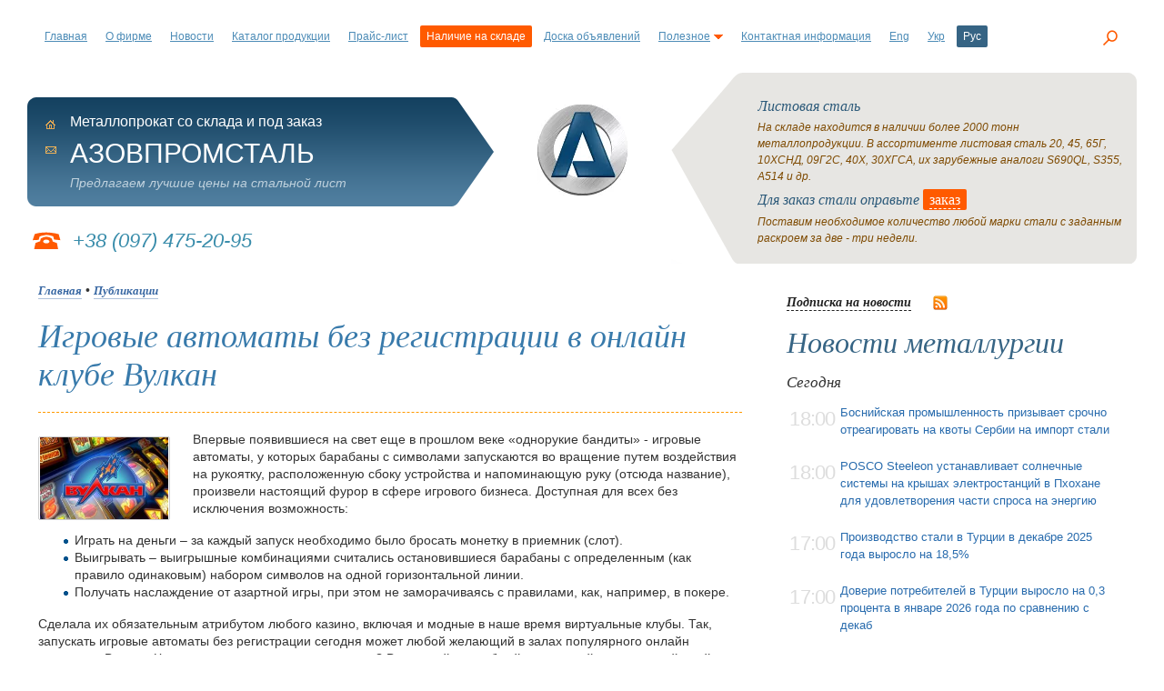

--- FILE ---
content_type: text/html; charset=UTF-8
request_url: https://www.azovpromstal.com/article/one/id/4860
body_size: 17553
content:
<!DOCTYPE html>
<html lang="ru">
<head>
<base href="https://www.azovpromstal.com"/>
<meta http-equiv="Content-Type" content="text/html; charset=UTF-8"/>
<meta name="viewport" content="width=device-width, initial-scale=1">
<title>Игровые автоматы без регистрации в онлайн клубе Вулкан</title>
<meta name="description" content="Впервые появившиеся на свет еще в прошлом веке «однорукие бандиты» - игровые автоматы, у которых барабаны с символами запускаются во вращение путем воздействия на рукоятку, р"/>
<meta property="og:locale" content="ru"/>
<meta property="og:type" content="article"/>
<meta property="og:title" content="Игровые автоматы без регистрации в онлайн клубе Вулкан"/>
<meta property="og:description" content="Впервые появившиеся на свет еще в прошлом веке «однорукие бандиты» - игровые автоматы, у которых барабаны с символами запускаются во вращение путем воздействия на рукоятку, р"/>
<meta property="og:url" content="/article/one/id/4860"/>
<meta property="og:site_name" content="Азовпромсталь"/>
<meta property="article:publisher" content="https://www.facebook.com/azovpromstal.mariupol/"/>
<meta property="article:published_time" content="2020-06-16T16:15"/><meta property="og:image" content="img/2020/06/250/krasnet1592313409.jpg"/><meta property="og:image:width" content="145"/>
<meta property="og:image:height" content="92"/><meta name="twitter:card" content="summary"/>
<meta name="twitter:description" content="Впервые появившиеся на свет еще в прошлом веке «однорукие бандиты» - игровые автоматы, у которых барабаны с символами запускаются во вращение путем воздействия на рукоятку, р"/>
<meta name="twitter:title" content="Игровые автоматы без регистрации в онлайн клубе Вулкан"/>
<meta name="twitter:image" content="img/2020/06/250/krasnet1592313409.jpg"/>
<meta name="google-site-verification" content="sKMv9CH7iHtQSoV_jWFAnzqUfdL-nkfQeZv0AK6RbHc"/>
<meta name='yandex-verification' content='5bd379b6e6177000'/>
<link rel="stylesheet" href="https://www.azovpromstal.com/A.bootstrap,,_css,,_bootstrap.min.css+style.css,Mcc.m_NBLgRXVA.css.pagespeed.cf.kcb3qZmQgk.css" type="text/css"/>

<link rel="icon" href="https://www.azovpromstal.com/favicon.ico" type="image/x-icon"/>
<link rel="icon" href="https://www.azovpromstal.com/xlogo_b.png.pagespeed.ic.0JOtUmnUa6.webp" type="image/png">
<link rel="alternate" hreflang="ru" href="https://www.azovpromstal.com/article/one/id/4860"/>
<link rel="alternate" hreflang="en" href="https://www.azovpromstal.com/article/one/id/4860?lng=en"/>
<link rel="alternate" hreflang="uk" href="https://www.azovpromstal.com/article/one/id/4860?lng=uk"/>
<link rel="alternate" hreflang="x-default" href="https://www.azovpromstal.com/article/one/id/4860"/>
<link rel="alternate" title="Новости рынка стали и металлопроката" href="https://www.azovpromstal.com/news/rss/" type="application/rss+xml"/>
<script async src="https://pagead2.googlesyndication.com/pagead/js/adsbygoogle.js?client=ca-pub-6745394377049592" crossorigin="anonymous"></script>
</head>
<body>
<header>
<div class="topmenu">
<nav class="navbar navbar-expand-lg navbar-light">
  <div class="container-fluid">
    <button class="navbar-toggler" type="button" data-bs-toggle="collapse" data-bs-target="#navbarNav" aria-controls="navbarNav" aria-expanded="false" aria-label="Toggle navigation">
      <span class="navbar-toggler-icon"></span>
    </button>
    <div class="collapse navbar-collapse" id="navbarNav">
<ul id="menu" class="navbar-nav">
<li class="nav-item"><a href="/">Главная</a></li>
<li class="nav-item"><a href="/firm/">О фирме</a></li>
<li class="nav-item"><a href="/news/">Новости</a></li>
<li class="nav-item"><a href="/catalog/">Каталог продукции</a></li>
<li><a href="/price/">Прайс-лист</a></li>
<li class="actstock nav-item"><a href="/stock/">Наличие на складе</a></li>
<li class="nav-item"><a href="/board/">Доска объявлений</a></li>
<li class="nav-item"><a href="javascript: void(0);" rel="nofollow">Полезное<img src="[data-uri]" alt=""/></a>
<ul>
<li class="sub"><a href="/plants/">Металлургические заводы Украины</a></li>
<li class="sub"><a href="/incoterms2000/">Инкотермс 2000</a></li>
<li class="sub"><a href="/gost/">ГОСТы на металлопрокат</a></li>
<li class="sub"><a href="/article/">Полезные статьи</a></li>
<li class="sub"><a href="/pages/index/id/3/">Металлопрокат</a></li>
<li class="sub"><a href="/pages/index/id/4/">Коммерческое предложение</a></li>
<li class="sub"><a href="/pages/index/id/11/">Зарубежные аналоги марок стали</a></li>
<li class="sub"><a href="/pages/index/id/5/">Услуги металлобазы</a></li>
<li class="sub"><a href="/pages/index/id/13/">Купим металлопрокат</a></li>
<li class="sub"><a href="/pages/index/id/18/">Вакансии</a></li>
</ul>
</li>
<li class="nav-item"><a href="/firm/cnt/">Контактная информация</a></li>
	<li class="nav-item">
<a href="#" onclick="return setAttr('lng','en')" class="lang">Eng</a>
</li>
<li class="nav-item">
<a href="#" onclick="return setAttr('lng','uk')" class="lang">Укр</a>
</li>
<li class="act nav-item">Рус</li>
</ul>

</div>
</div>
</nav>
</div>
<div class="search search-link"><a onclick="return false;" href="javascript:void(0);"><span class="icon-search"></span></a></div>
<div class="modal_search modal_white">
<div class="layout">
<div class="header_content">
<div class="close-link-search"><div><a onclick="return false;" href="javascript:void(0);"><span class="icon-close"></span></a></div></div>
</div>
<div class="layout_inner">
	<div class="search-container">
		<div class="search-form">
			<gcse:search></gcse:search>
		</div>
	</div>
</div>
</div>
</div>
<h3 class="mob-logo">АЗОВПРОМСТАЛЬ</h3>
</header>
<main>
<div class="container">
  <div class="row">
<table width="100%" border="0" cellspacing="0" cellpadding="0" class="dn">
<tr> 
<td height="210" valign="top" align="left" style="padding-top:27px;" width="42%">
<table width="100%" border="0" cellspacing="0" cellpadding="0">
<tr>
<td width="42%" align="left" class="site">
<img src="[data-uri]" alt=""/><div class="c-site">
<div class="pikm">
<ul>
<li><a href="/" class="home" title="На главную"></a></li>
<li><a href="/cdn-cgi/l/email-protection#f7969b929c84858284b7829c85d9999283" class="mail" title="Отправить письмо" rel="nofollow"><img src="[data-uri]" width="12" height="12" alt="send"/></a></li>
</ul>
</div>
<div class="firm">Металлопрокат со склада и под заказ</div>
<div class="firm-n">АЗОВПРОМСТАЛЬ</div>
<div class="firm-a">Предлагаем лучшие цены на стальной лист</div>
</div>
</td>
</tr>
</table>
<div class="phon">+38 (097) 475-20-95</div>
</td>
<td height="210" valign="top" width="16%" align="center" style="padding-top:35px;">
<a href="/">
<img src="[data-uri]" alt="Азовпромсталь"/></a>
</td>
<td height="210" valign="top" width="42%">
<table width="100%" border="0" cellspacing="0" cellpadding="0">
<tr>
<td width="95" height="210">
<img src="[data-uri]" alt=""/>
</td>
<td class="topr" height="210">
<ul class="op">
<li><div class="zag">
<h2>Листовая сталь</h2>
</div>
На складе находится в наличии более 2000 тонн металлопродукции. В ассортименте листовая сталь 20, 45, 65Г, 10ХСНД, 09Г2С, 40Х, 30ХГСА, их зарубежные аналоги S690QL, S355, A514 и др. </li>
<li><div class="zag">
<h2>Для заказ стали оправьте <div class="zk"><a href="javascript:window.open('/order/', '', 'width=600,  height=600, resizable=no, scrollbars=yes'); void(0);" class="wtp">заказ</a></div></h2>
</div>
Поставим необходимое количество любой марки стали с заданным раскроем за две - три недели.</li>
</ul>
</td>
</tr>
</table>
</td>
</tr>
</table>
</div>
</div>
<div class="container">
<div class="row">
<div class="col-12 col-md-8 col-sm-12">
<article class="blog-post cp">
<div itemscope itemtype="https://schema.org/Article">
<link itemprop="mainEntityOfPage" itemscope href="/article/one/id/4860"/>
<div xmlns:v="https://rdf.data-vocabulary.org/#"><span typeof="v:Breadcrumb">
<a href="/" rel="v:url" property="v:title" class="bl14">Главная</a> &#8226; <span typeof="v:Breadcrumb"><a href="/article/" rel="v:url" property="v:title" class="bl14"><span itemprop="articleSection">Публикации</span></a></div>
   
<h1 itemprop="headline">Игровые автоматы без регистрации в онлайн клубе Вулкан</h1>
   
<div itemprop="image" itemscope itemtype="https://schema.org/ImageObject">
<figure>                                                        
      <img itemprop="url contentUrl" src="img/2020/06/250/krasnet1592313409.jpg" alt="Игровые автоматы без регистрации в онлайн клубе Вулкан" width="145" height="92" class="news"/>
      <meta itemprop="width" content="145"/>
      <meta itemprop="height" content="92"/>
</figure>
</div>
          
			<div itemprop="articleBody">
<p>Впервые появившиеся на свет еще в прошлом веке &laquo;однорукие бандиты&raquo; - игровые автоматы, у которых барабаны с символами запускаются во вращение путем воздействия на рукоятку, расположенную сбоку устройства и напоминающую руку (отсюда название), произвели настоящий фурор в сфере игрового бизнеса. Доступная для всех без исключения возможность:</p>

<ul>
	<li>Играть на деньги &ndash; за каждый запуск необходимо было бросать монетку в приемник (слот).</li>
	<li>Выигрывать &ndash; выигрышные комбинациями считались остановившиеся барабаны с определенным (как правило одинаковым) набором символов на одной горизонтальной линии.</li>
	<li>Получать наслаждение от азартной игры, при этом не заморачиваясь с правилами, как, например, в покере.</li>
</ul>

<p>Сделала их обязательным атрибутом любого казино, включая и модные в наше время виртуальные клубы. Так, запускать игровые автоматы без регистрации сегодня может любой желающий в залах популярного онлайн заведения Вулкан. Что для этого нужно сделать новичку? Вот самый подробный и понятный алгоритм действий.</p>

<h2>Пошаговая инструкция запуска автомата без регистрации</h2>

<p>Правило, которое следует &laquo;зарубить на носу&raquo;. Играть с реальными денежными ставками без регистрации невозможно. Если такое предложение поступило, и пользователь его принял, то он может благополучно распрощаться со своими, отправленными на депозит в клубе, деньгами &ndash; это однозначно мошенники. Итак, процедура запуска игрового автомата без регистрации в казино вулкан выглядит следующим образом:</p>

<ul>
	<li>Вход на главную страницу официального сайта заведения&nbsp;<a href="https://vulcancasino.rocks">https://vulcancasino.rocks</a> (наличие устойчивого интернет сигнала от провайдера обязательно, технические требования к компьютерному устройству минимальные).</li>
	<li>Предложение пройти регистрацию, оно появится в виде всплывающего окна можно смело отклонить.</li>
	<li>Выбор игрового автомата, они представлены в виде иконок с логотипами на главной странице заведения, проводится на усмотрение игрока.</li>
	<li>Запуск, клик курсором мышки по иконке и выбор демо режима.</li>
</ul>

<p>Функционал автомата откроется на экране монитора в считанные секунды, устройство готово к запуску. Установка ставки в виртуальной валюте и пуск. Барабаны уже вращаются, а с правилами и особенностями можно ознакомиться в процессе игры. Они достаточно простые. Время игры не ограничено, а за ошибки штрафных санкций модераторами клуба не предусмотрено. Замена надоевшего игрового автомата на другой, проводится в той же последовательности</p>
</div>
<br/><br/>
<div class="addcoment">
<script data-cfasync="false" src="/cdn-cgi/scripts/5c5dd728/cloudflare-static/email-decode.min.js"></script><script src="https://yastatic.net/share2/share.js"></script>
<div class="ya-share2" data-curtain data-color-scheme="whiteblack" data-services="messenger,vkontakte,telegram,twitter,viber,whatsapp" style="max-width: 50%; float: left; margin-bottom: -25px; margin-left: -40px; margin-top: 8px;"></div>
<div class="fr">	
<table>
<tr>
<td>	
<div itemprop="publisher" itemscope itemtype="https://schema.org/Organization">
<div itemprop="logo" itemscope itemtype="https://schema.org/ImageObject">
<img alt="Азовпромсталь" itemprop="image url" src="[data-uri]" class="newsrl"/> <meta itemprop="width" content="100"/>
<meta itemprop="height" content="100"/>
</div>
        <meta itemprop="telephone" content="+38(098)303-38-53"/>
        <meta itemprop="address" content="Украина"/>
        <meta itemprop="name" content="Азовпромсталь"/>
    </div>
	</td><td>
<span itemprop="author" itemscope itemtype="https://schema.org/Person"><span itemprop="name">Азовпромсталь<sup><small>®</small></sup></span></span><br>
<span class="data" itemprop="datePublished" content="2020-06-16T16:15">
    16 июня 2020 г. 16:15</span>	
<meta itemprop="dateModified" content="2020-06-16T16:15"/>
</td>
</tr>
</table>
</div>
</div></article>
</div>
<div class="col-12 col-md-4 col-sm-12">
<div class="news-in">
<a href="javascript:window.open('/sub/', '', 'width=500,  height=250, resizable=no, scrollbars=no'); void(0);" class="bl14" rel="nofollow">Подписка на новости</a> <span class="rss"><a href="/rss" target="_blank" rel="nofollow"><img src="[data-uri]" align="middle" title="RSS лента" alt="RSS"/></a></span>
<h2><a href="/news/" style="color: #366484; text-decoration:none;">Новости металлургии</a></h2>
<ul>
<li class="margin_but_5"><div class="news_date">Сегодня</div></li><li><table width="100%" border="0" cellspacing="0" cellpadding="3"><tr><td width="15%" class="time_news">
18:00</td><td width="85%">
<a href="/news/one/id/13326">Боснийская промышленность призывает срочно отреагировать на квоты Сербии на импорт стали</a></td></tr></table>
</li> 
<li><table width="100%" border="0" cellspacing="0" cellpadding="3"><tr><td width="15%" class="time_news">
18:00</td><td width="85%">
<a href="/news/one/id/13325">POSCO Steeleon устанавливает солнечные системы на крышах электростанций в Пхохане для удовлетворения части спроса на энергию</a></td></tr></table>
</li> 
<li><table width="100%" border="0" cellspacing="0" cellpadding="3"><tr><td width="15%" class="time_news">
17:00</td><td width="85%">
<a href="/news/one/id/13324">Производство стали в Турции в декабре 2025 года выросло на 18,5%</a></td></tr></table>
</li> 
<li><table width="100%" border="0" cellspacing="0" cellpadding="3"><tr><td width="15%" class="time_news">
17:00</td><td width="85%">
<a href="/news/one/id/13323">Доверие потребителей в Турции выросло на 0,3 процента в январе 2026 года по сравнению с декаб</a></td></tr></table>
</li> 
<li><table width="100%" border="0" cellspacing="0" cellpadding="3"><tr><td width="15%" class="time_news">
16:00</td><td width="85%">
<a href="/news/one/id/13322">Мурат Ялчинташ: Экономика Турции перешла на более предсказуемую основу</a></td></tr></table>
</li> 
<li><table width="100%" border="0" cellspacing="0" cellpadding="3"><tr><td width="15%" class="time_news">
16:00</td><td width="85%">
<a href="/news/one/id/13321">Импорт стальных прутков в Грузию из Турции резко увеличился в 2025 году</a></td></tr></table>
</li> 
<li><table width="100%" border="0" cellspacing="0" cellpadding="3"><tr><td width="15%" class="time_news">
14:00</td><td width="85%">
<a href="/news/one/id/13320">Британская промышленность предупреждает о планируемых рисках CBAM, ускоряющих деиндустриализацию</a></td></tr></table>
</li> 
<li><table width="100%" border="0" cellspacing="0" cellpadding="3"><tr><td width="15%" class="time_news">
14:00</td><td width="85%">
<a href="/news/one/id/13319">Австрийская Andritz укрепляет портфель по переработке стали с приобретением Sanzheng</a></td></tr></table>
</li> 
  
   </ul>
<a href="/news/" class="bl14">Все новости</a>

<h2><a href="/article/" style="color: #366484; text-decoration:none;">Публикации</a></h2>
<ul>
<li><table width="100%" border="0" cellspacing="0" cellpadding="3"><tr><td width="15%" class="time_news">
16.01</td><td width="85%">
<a href="/article/one/id/7326">Морская рыбалка в Хиккадуве, Шри-Ланка - рыбалка на море, океан и пресные воды западного побережья</a></td></tr></table>
</li> 
   <li><table width="100%" border="0" cellspacing="0" cellpadding="3"><tr><td width="15%" class="time_news">
13.01</td><td width="85%">
<a href="/article/one/id/7325">Организация и проведение корпоративных мероприятий: почему профессиональное event-агентство — реальный лайфхак</a></td></tr></table>
</li> 
   <li><table width="100%" border="0" cellspacing="0" cellpadding="3"><tr><td width="15%" class="time_news">
09.01</td><td width="85%">
<a href="/article/one/id/7324">Ошибки при строительстве из керамических блоков</a></td></tr></table>
</li> 
   <li><table width="100%" border="0" cellspacing="0" cellpadding="3"><tr><td width="15%" class="time_news">
07.01</td><td width="85%">
<a href="/article/one/id/7323">Виниловые проигрыватели в Украине: популярные бренды и их особенности</a></td></tr></table>
</li> 
   <li><table width="100%" border="0" cellspacing="0" cellpadding="3"><tr><td width="15%" class="time_news">
06.01</td><td width="85%">
<a href="/article/one/id/7322">Сувенирная продукция с логотипом от компании El Dorado</a></td></tr></table>
</li> 
       
   </ul>
<a href="/article/" class="bl14">Все публикации</a>
<br/>
<br/>
</div>
</div>
<div class="blokbn">
<ul class="bnr">
<li><a href="/catalog/" class="bl18"><img src="[data-uri]" alt="Каталог"/><br/><span class="lk">Каталог<br/>продукции</span></a></li>
<li><a href="/price/" class="bl18"><img src="/i/xbn2.gif.pagespeed.ic.vNQNaKDK1_.webp" width="93" height="114" alt="Объявления"/><br/><span class="lk">Прайс-лист<br/>на сталь</span></a></li>
<li><a href="/stock/" class="bl18"><img src="[data-uri]" alt="Склад металла"/><br/><span class="lk">Наличие<br/>на складе</span></a></li>
<li><a href="/act/" class="or18"><img src="[data-uri]" alt="Акции и скидки"/><br/><span class="lk">Скидки<br/>и акции</span></a></li>
</ul>
</div>
</div>
</div>
</main>
<footer>
<div class="container">
<div class="row row-cols-1 row-cols-sm-1 row-cols-md-1 row-cols-lg-2 g-2">
<div class="col">
<div id="topbox">
<b class="r10"></b>
<b class="r7"></b>
<b class="r5"></b>
<b class="r4"></b>
<b class="r3"></b>
<b class="r2"></b>
<b class="r2"></b>
<b class="r1"></b>
<b class="r1"></b>
<b class="r1"></b>
<div class="namepage">
<h3>АЗОВПРОМСТАЛЬ</h3>
<p>Предлагаем металлопрокат разных марок стали в широком ассортименте со склада и под заказ по оптимальным ценам.</p>
 
 
&copy; <small>2001-2026  Все права защищены.</small>
</div>
<b class="r1"></b>
<b class="r1"></b>
<b class="r1"></b>
<b class="r2"></b>
<b class="r2"></b>
<b class="r3"></b>
<b class="r4"></b>
<b class="r5"></b>
<b class="r7"></b>
<b class="r10"></b>
</div>
</div>
<div class="col">
<div class="rp">
Материалы сайта предназначены для аудитории 18+. При цитировании электронными СМИ обязательно размещение активной, открытой для индексации ссылки на источник. Мнение редакции сайта может не совпадать с мнением авторов. 
</div>
<div class="topmenu" style="margin: 10px 0 35px 0; width: 100%; float: left;">
<ul id="menu">
<li><a href="/">Главная</a></li>
<li><a href="/news/">Новости</a></li>
<li><a href="/catalog/">Каталог</a></li>
<li><a href="/price/">Прайс-лист</a></li>
<li><a href="/board/">Объявления</a></li>
<li><a href="/stock/">Склад</a></li>
<li><a href="javascript:scroll(0,0);" rel="nofollow">Наверх</a></li>

</ul>
</div>
<!--noindex-->
<!-- I.UA counter -->
<a onclick="this.href='https://i.ua/r.php?72222';" target="_blank" rel="nofollow"><script type="text/javascript" language="javascript">iS='<img src="//r.i.ua/s?u72222&p65&n'+Math.random();iD=document;iD.cookie="iua=1";if(iD.cookie)iS+='&c1';iS+='&d'+(screen.colorDepth?screen.colorDepth:screen.pixelDepth)+"&w"+screen.width+'&h'+screen.height;iT=iD.referrer.slice(7);iH=window.location.href.slice(7);((iI=iT.indexOf('/'))!=-1)?(iT=iT.substring(0,iI)):(iI=iT.length);if(iT!=iH.substring(0,iI))iS+='&f'+escape(iD.referrer.slice(7));iS+='&r'+escape(iH);iD.write(iS+'" border="0" width="88" height="31" />');</script></a>
<!-- End of I.UA counter -->

<!--LiveInternet counter-->
<script type="text/javascript">document.write("<a href='//www.liveinternet.ru/click' "+"target='_blank' rel='nofollow'><img src='//counter.yadro.ru/hit?t14.1;r"+escape(document.referrer)+((typeof(screen)=="undefined")?"":";s"+screen.width+"*"+screen.height+"*"+(screen.colorDepth?screen.colorDepth:screen.pixelDepth))+";u"+escape(document.URL)+";"+Math.random()+"' alt='' title='LiveInternet: показано число просмотров за 24"+" часа, посетителей за 24 часа и за сегодня' "+"border='0' width='88' height='31'><\/a>")</script>
<!--/LiveInternet-->
<!-- Yandex.Metrika informer -->
<a href="https://metrika.yandex.ru/stat/?id=23605027&amp;from=informer" target="_blank" rel="nofollow"><img src="https://metrika-informer.com/informer/23605027/3_0_FFFFFFFF_EFEFEFFF_0_pageviews" style="width:88px; height:31px; border:0;" alt="Яндекс.Метрика" title="Яндекс.Метрика: данные за сегодня (просмотры, визиты и уникальные посетители)"/></a>
<!-- /Yandex.Metrika informer -->

<!-- Yandex.Metrika counter -->
<script type="text/javascript">(function(m,e,t,r,i,k,a){m[i]=m[i]||function(){(m[i].a=m[i].a||[]).push(arguments)};m[i].l=1*new Date();for(var j=0;j<document.scripts.length;j++){if(document.scripts[j].src===r){return;}}k=e.createElement(t),a=e.getElementsByTagName(t)[0],k.async=1,k.src=r,a.parentNode.insertBefore(k,a)})(window,document,"script","https://mc.webvisor.org/metrika/tag_ww.js","ym");ym(23605027,"init",{clickmap:true,trackLinks:true,accurateTrackBounce:true});</script>
<!-- /Yandex.Metrika counter -->
<!--/noindex-->
</div>
</div>
</div>
</footer>
<script src="https://ajax.googleapis.com/ajax/libs/jquery/3.5.1/jquery.min.js"></script>
<script src="https://www.azovpromstal.com/korzina,_wicart.js+js,_mainjs.js.pagespeed.jc.zr1uD1opqt.js"></script><script>eval(mod_pagespeed_s1T5sw2g_q);</script>
<script>eval(mod_pagespeed_20IkjNCr9I);</script>
<script src="https://www.azovpromstal.com/bootstrap/js/bootstrap.bundle.min.js.pagespeed.jm.8FPSQZSowO.js"></script>
<!-- 8fc4c59b41567095 -->
<!-- 87ca85ca -->
<script type="text/javascript">(function(){var cx='015140925924606369617:k2rvu-2axu0';var gcse=document.createElement('script');gcse.type='text/javascript';gcse.async=true;gcse.src='https://cse.google.com/cse.js?cx='+cx;var s=document.getElementsByTagName('script')[0];s.parentNode.insertBefore(gcse,s);})();</script>
<!-- Global site tag (gtag.js) - Google Analytics -->
<script async src="https://www.googletagmanager.com/gtag/js?id=UA-12452131-1"></script>
<script>window.dataLayer=window.dataLayer||[];function gtag(){dataLayer.push(arguments);}gtag('js',new Date());gtag('config','UA-12452131-1');</script>
</body>
</html>

--- FILE ---
content_type: text/html; charset=utf-8
request_url: https://www.google.com/recaptcha/api2/aframe
body_size: 117
content:
<!DOCTYPE HTML><html><head><meta http-equiv="content-type" content="text/html; charset=UTF-8"></head><body><script nonce="H90BQJ1WNZak7RjQa_K7uA">/** Anti-fraud and anti-abuse applications only. See google.com/recaptcha */ try{var clients={'sodar':'https://pagead2.googlesyndication.com/pagead/sodar?'};window.addEventListener("message",function(a){try{if(a.source===window.parent){var b=JSON.parse(a.data);var c=clients[b['id']];if(c){var d=document.createElement('img');d.src=c+b['params']+'&rc='+(localStorage.getItem("rc::a")?sessionStorage.getItem("rc::b"):"");window.document.body.appendChild(d);sessionStorage.setItem("rc::e",parseInt(sessionStorage.getItem("rc::e")||0)+1);localStorage.setItem("rc::h",'1769114633836');}}}catch(b){}});window.parent.postMessage("_grecaptcha_ready", "*");}catch(b){}</script></body></html>